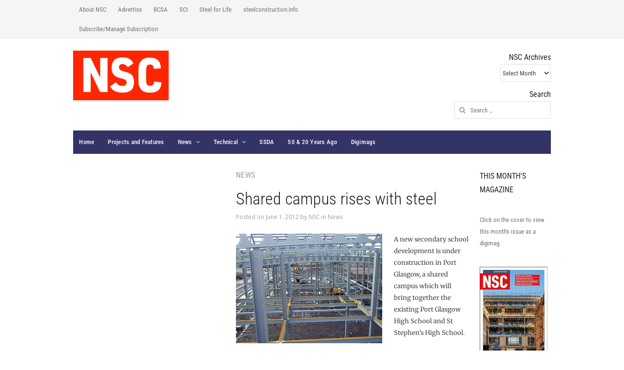

--- FILE ---
content_type: text/html; charset=utf-8
request_url: https://accounts.google.com/o/oauth2/postmessageRelay?parent=https%3A%2F%2Fwww.newsteelconstruction.com&jsh=m%3B%2F_%2Fscs%2Fabc-static%2F_%2Fjs%2Fk%3Dgapi.lb.en.2kN9-TZiXrM.O%2Fd%3D1%2Frs%3DAHpOoo_B4hu0FeWRuWHfxnZ3V0WubwN7Qw%2Fm%3D__features__
body_size: 160
content:
<!DOCTYPE html><html><head><title></title><meta http-equiv="content-type" content="text/html; charset=utf-8"><meta http-equiv="X-UA-Compatible" content="IE=edge"><meta name="viewport" content="width=device-width, initial-scale=1, minimum-scale=1, maximum-scale=1, user-scalable=0"><script src='https://ssl.gstatic.com/accounts/o/2580342461-postmessagerelay.js' nonce="CcddQdXkKuEDlp0ddVF69g"></script></head><body><script type="text/javascript" src="https://apis.google.com/js/rpc:shindig_random.js?onload=init" nonce="CcddQdXkKuEDlp0ddVF69g"></script></body></html>